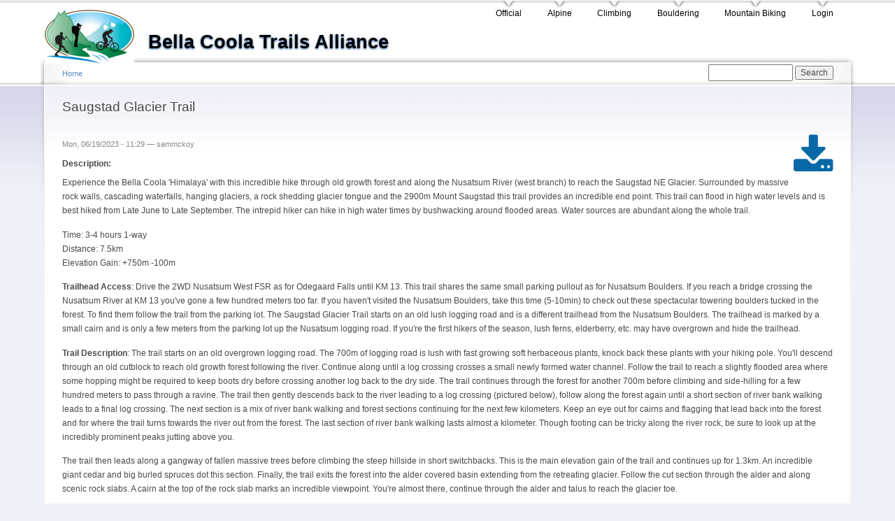

--- FILE ---
content_type: text/html; charset=utf-8
request_url: https://bellacoolatrails.ca/content/saugstad-glacier-trail
body_size: 6800
content:
<!DOCTYPE html PUBLIC "-//W3C//DTD XHTML+RDFa 1.0//EN"
  "http://www.w3.org/MarkUp/DTD/xhtml-rdfa-1.dtd">
<html xmlns="http://www.w3.org/1999/xhtml" xml:lang="en" version="XHTML+RDFa 1.0" dir="ltr"
  xmlns:fb="http://ogp.me/ns/fb#"
  xmlns:og="http://ogp.me/ns#"
  xmlns:article="http://ogp.me/ns/article#"
  xmlns:book="http://ogp.me/ns/book#"
  xmlns:profile="http://ogp.me/ns/profile#"
  xmlns:video="http://ogp.me/ns/video#"
  xmlns:product="http://ogp.me/ns/product#">

<head profile="http://www.w3.org/1999/xhtml/vocab">
  <meta http-equiv="Content-Type" content="text/html; charset=utf-8" />
<link rel="shortcut icon" href="https://bellacoolatrails.ca/sites/all/themes/bctrails-garland/favicon.ico" type="image/vnd.microsoft.icon" />
<meta name="description" content="Experience the Bella Coola &#039;Himalaya&#039; with this incredible hike through old growth forest and along the Nusatsum River (west branch) to reach the Saugstad NE Glacier. Surrounded by massive rock walls, cascading waterfalls, hanging glaciers, a rock shedding glacier tongue and the 2900m Mount Saugstad this trail provides an incredible end point. This trail can flood in high water levels and is best hiked from Late June to Late September. The intrepid hiker can hike in high water times by bushwacking around flooded areas. Water sources are abundant along the whole trail." />
<meta name="generator" content="Drupal 7 (http://drupal.org)" />
<link rel="canonical" href="https://bellacoolatrails.ca/content/saugstad-glacier-trail" />
<link rel="shortlink" href="https://bellacoolatrails.ca/node/225" />
<meta property="og:site_name" content="Bella Coola Trails Alliance" />
<meta property="og:type" content="article" />
<meta property="og:url" content="https://bellacoolatrails.ca/content/saugstad-glacier-trail" />
<meta property="og:title" content="Saugstad Glacier Trail" />
<meta property="og:description" content="Experience the Bella Coola &#039;Himalaya&#039; with this incredible hike through old growth forest and along the Nusatsum River (west branch) to reach the Saugstad NE Glacier. Surrounded by massive rock walls, cascading waterfalls, hanging glaciers, a rock shedding glacier tongue and the 2900m Mount Saugstad this trail provides an incredible end point. This trail can flood in high water levels and is best hiked from Late June to Late September. The intrepid hiker can hike in high water times by bushwacking around flooded areas. Water sources are abundant along the whole trail." />
<meta property="og:updated_time" content="2023-07-22T21:41:19-07:00" />
<meta property="og:image" content="https://bellacoolatrails.ca/sites/default/files/DSC_3837.jpg" />
<meta property="og:image" content="https://bellacoolatrails.ca/sites/default/files/DSC_3862.jpg" />
<meta property="og:image" content="https://bellacoolatrails.ca/sites/default/files/IMG_2287.jpg" />
<meta property="og:image" content="https://bellacoolatrails.ca/sites/default/files/IMG_2279.jpg" />
<meta property="og:image" content="https://bellacoolatrails.ca/sites/default/files/DSC_3824.jpg" />
<meta property="og:image" content="https://bellacoolatrails.ca/sites/default/files/DSC_3835.jpg" />
<meta property="article:published_time" content="2023-06-19T11:29:27-07:00" />
<meta property="article:modified_time" content="2023-07-22T21:41:19-07:00" />
  <title>Saugstad Glacier Trail | Bella Coola Trails Alliance</title>
  <style type="text/css" media="all">
@import url("https://bellacoolatrails.ca/modules/system/system.base.css?prb11q");
@import url("https://bellacoolatrails.ca/modules/system/system.menus.css?prb11q");
@import url("https://bellacoolatrails.ca/modules/system/system.messages.css?prb11q");
@import url("https://bellacoolatrails.ca/modules/system/system.theme.css?prb11q");
</style>
<style type="text/css" media="all">
@import url("https://bellacoolatrails.ca/sites/all/modules/bctrails/css/bctrails.css?prb11q");
</style>
<style type="text/css" media="all">
@import url("https://bellacoolatrails.ca/modules/comment/comment.css?prb11q");
@import url("https://bellacoolatrails.ca/modules/field/theme/field.css?prb11q");
@import url("https://bellacoolatrails.ca/modules/node/node.css?prb11q");
@import url("https://bellacoolatrails.ca/modules/search/search.css?prb11q");
@import url("https://bellacoolatrails.ca/modules/user/user.css?prb11q");
@import url("https://bellacoolatrails.ca/sites/all/modules/views/css/views.css?prb11q");
</style>
<style type="text/css" media="all">
@import url("https://bellacoolatrails.ca/sites/all/modules/ctools/css/ctools.css?prb11q");
@import url("https://bellacoolatrails.ca/sites/all/modules/facebook_pull/facebook_pull.css?prb11q");
@import url("https://bellacoolatrails.ca/sites/all/modules/lightbox2/css/lightbox_lite.css?prb11q");
@import url("https://bellacoolatrails.ca/sites/all/modules/taxonomy_access/taxonomy_access.css?prb11q");
@import url("https://bellacoolatrails.ca/sites/all/libraries/fontawesome/css/font-awesome.css?prb11q");
</style>
<style type="text/css" media="all">
@import url("https://bellacoolatrails.ca/sites/default/files/color/bctrails-b0beb470/style.css?prb11q");
</style>
<style type="text/css" media="print">
@import url("https://bellacoolatrails.ca/sites/all/themes/bctrails-garland/print.css?prb11q");
</style>

<!--[if lt IE 7]>
<link type="text/css" rel="stylesheet" href="https://bellacoolatrails.ca/sites/all/themes/bctrails-garland/fix-ie.css?prb11q" media="all" />
<![endif]-->
  <script type="text/javascript" src="https://bellacoolatrails.ca/misc/jquery.js?v=1.4.4"></script>
<script type="text/javascript" src="https://bellacoolatrails.ca/misc/jquery-extend-3.4.0.js?v=1.4.4"></script>
<script type="text/javascript" src="https://bellacoolatrails.ca/misc/jquery.once.js?v=1.2"></script>
<script type="text/javascript" src="https://bellacoolatrails.ca/misc/drupal.js?prb11q"></script>
<script type="text/javascript" src="https://bellacoolatrails.ca/sites/all/modules/bctrails/js/bctrails.js?v=1.01"></script>
<script type="text/javascript" src="https://bellacoolatrails.ca/sites/all/modules/lightbox2/js/lightbox_lite.js?prb11q"></script>
<script type="text/javascript" src="https://maps.google.com/maps/api/js?key=AIzaSyAhPdMvegUoSQHRgIHM66CJaepYVB7la6w"></script>
<script type="text/javascript">
<!--//--><![CDATA[//><!--
jQuery.extend(Drupal.settings, {"basePath":"\/","pathPrefix":"","ajaxPageState":{"theme":"bctrails","theme_token":"Ps1vTbPcE5Qc_Get-MMFYKCg6fOX0IStfcZ8AbRAOII","js":{"misc\/jquery.js":1,"misc\/jquery-extend-3.4.0.js":1,"misc\/jquery.once.js":1,"misc\/drupal.js":1,"sites\/all\/modules\/bctrails\/js\/bctrails.js":1,"sites\/all\/modules\/lightbox2\/js\/lightbox_lite.js":1,"https:\/\/maps.google.com\/maps\/api\/js?key=AIzaSyAhPdMvegUoSQHRgIHM66CJaepYVB7la6w":1},"css":{"modules\/system\/system.base.css":1,"modules\/system\/system.menus.css":1,"modules\/system\/system.messages.css":1,"modules\/system\/system.theme.css":1,"sites\/all\/modules\/bctrails\/css\/bctrails.css":1,"modules\/comment\/comment.css":1,"modules\/field\/theme\/field.css":1,"modules\/node\/node.css":1,"modules\/search\/search.css":1,"modules\/user\/user.css":1,"sites\/all\/modules\/views\/css\/views.css":1,"sites\/all\/modules\/ctools\/css\/ctools.css":1,"sites\/all\/modules\/facebook_pull\/facebook_pull.css":1,"sites\/all\/modules\/lightbox2\/css\/lightbox_lite.css":1,"sites\/all\/modules\/taxonomy_access\/taxonomy_access.css":1,"sites\/all\/libraries\/fontawesome\/css\/font-awesome.css":1,"sites\/all\/themes\/bctrails-garland\/style.css":1,"sites\/all\/themes\/bctrails-garland\/print.css":1,"sites\/all\/themes\/bctrails-garland\/fix-ie.css":1}},"lightbox2":{"rtl":0,"file_path":"\/(\\w\\w\/)public:\/","default_image":"\/sites\/all\/modules\/lightbox2\/images\/brokenimage.jpg","border_size":10,"font_color":"000","box_color":"fff","top_position":"","overlay_opacity":"0.8","overlay_color":"000","disable_close_click":1,"resize_sequence":0,"resize_speed":400,"fade_in_speed":400,"slide_down_speed":600,"use_alt_layout":0,"disable_resize":0,"disable_zoom":0,"force_show_nav":0,"show_caption":0,"loop_items":0,"node_link_text":"View Image Details","node_link_target":0,"image_count":"Image !current of !total","video_count":"Video !current of !total","page_count":"Page !current of !total","lite_press_x_close":"press \u003Ca href=\u0022#\u0022 onclick=\u0022hideLightbox(); return FALSE;\u0022\u003E\u003Ckbd\u003Ex\u003C\/kbd\u003E\u003C\/a\u003E to close","download_link_text":"","enable_login":false,"enable_contact":false,"keys_close":"c x 27","keys_previous":"p 37","keys_next":"n 39","keys_zoom":"z","keys_play_pause":"32","display_image_size":"original","image_node_sizes":"()","trigger_lightbox_classes":"","trigger_lightbox_group_classes":"","trigger_slideshow_classes":"","trigger_lightframe_classes":"","trigger_lightframe_group_classes":"","custom_class_handler":0,"custom_trigger_classes":"","disable_for_gallery_lists":true,"disable_for_acidfree_gallery_lists":true,"enable_acidfree_videos":true,"slideshow_interval":5000,"slideshow_automatic_start":true,"slideshow_automatic_exit":true,"show_play_pause":true,"pause_on_next_click":false,"pause_on_previous_click":true,"loop_slides":false,"iframe_width":600,"iframe_height":400,"iframe_border":1,"enable_video":0,"useragent":"Mozilla\/5.0 (Macintosh; Intel Mac OS X 10_15_7) AppleWebKit\/537.36 (KHTML, like Gecko) Chrome\/131.0.0.0 Safari\/537.36; ClaudeBot\/1.0; +claudebot@anthropic.com)"},"urlIsAjaxTrusted":{"\/content\/saugstad-glacier-trail":true}});
//--><!]]>
</script>
</head>
<body class="html not-front not-logged-in no-sidebars page-node page-node- page-node-225 node-type-trail" >
  <div id="skip-link">
    <a href="#main-content" class="element-invisible element-focusable">Skip to main content</a>
  </div>
        <div class="region region-header clearfix">
    <div id="block-search-form" class="block block-search clearfix">

    
  <div class="content">
    <form action="/content/saugstad-glacier-trail" method="post" id="search-block-form" accept-charset="UTF-8"><div><div class="container-inline">
      <h2 class="element-invisible">Search form</h2>
    <div class="form-item form-type-textfield form-item-search-block-form">
  <label class="element-invisible" for="edit-search-block-form--2">Search </label>
 <input title="Enter the terms you wish to search for." type="text" id="edit-search-block-form--2" name="search_block_form" value="" size="15" maxlength="128" class="form-text" />
</div>
<div class="form-actions form-wrapper" id="edit-actions"><input type="submit" id="edit-submit" name="op" value="Search" class="form-submit" /></div><input type="hidden" name="form_build_id" value="form-GLa8w66H6_pzD_vp5ju-RBk6TmeRuzFDkloWmzjnFcQ" />
<input type="hidden" name="form_id" value="search_block_form" />
</div>
</div></form>  </div>
</div>
  </div>

  <div id="wrapper">
    <div id="container" class="clearfix">

      <div id="header">
        <div id="logo-floater">
                              <div id="branding"><strong><a href="/">
                          <img src="https://bellacoolatrails.ca/sites/default/files/trails-logo-128px_0.jpg" alt="Bella Coola Trails Alliance " title="Bella Coola Trails Alliance " id="logo" />
                        <span>Bella Coola Trails Alliance</span>            </a></strong></div>
                          </div>

        <h2 class="element-invisible">Main menu</h2><ul class="links inline main-menu"><li class="menu-219 first"><a href="/" title="Official trails">Official</a></li>
<li class="menu-395"><a href="/alpine" title="">Alpine</a></li>
<li class="menu-394"><a href="/climbing" title="">Climbing</a></li>
<li class="menu-573"><a href="/bouldering" title="">Bouldering</a></li>
<li class="menu-396"><a href="/Mountain-Biking" title="">Mountain Biking</a></li>
<li class="menu-516 last"><a href="/user/login" title="">Login</a></li>
</ul>              </div> <!-- /#header -->

      
      <div id="center"><div id="squeeze"><div class="right-corner"><div class="left-corner">
          <h2 class="element-invisible">You are here</h2><div class="breadcrumb"><a href="/">Home</a></div>                    <a id="main-content"></a>
          <div id="tabs-wrapper" class="clearfix">                                <h1 class="with-tabs">Saugstad Glacier Trail </h1>
                              </div>                                                  <div class="clearfix">
              <div class="region region-content">
    <div id="block-system-main" class="block block-system clearfix">

    
  <div class="content">
    <div id="node-225" class="node node-trail node-promoted">

  
      
      <span class="submitted">Mon, 06/19/2023 - 11:29 — <span class="username">sammckoy</span></span>
  
  <div class="content clearfix">
              <a href="https://bellacoolatrails.ca/sites/default/files/Saugstad%20Glacier%20Trail_0.kml" target="_blank" class='kml_download button' title="Download KML Map File" >
            <i class="fa fa-download"></i>
          </a>
          <div class="field field-name-body field-type-text-with-summary field-label-above"><div class="field-label">Description:&nbsp;</div><div class="field-items"><div class="field-item even"><p>Experience the Bella Coola 'Himalaya' with this incredible hike through old growth forest and along the Nusatsum River (west branch) to reach the Saugstad NE Glacier. Surrounded by massive rock walls, cascading waterfalls, hanging glaciers, a rock shedding glacier tongue and the 2900m Mount Saugstad this trail provides an incredible end point. This trail can flood in high water levels and is best hiked from Late June to Late September. The intrepid hiker can hike in high water times by bushwacking around flooded areas. Water sources are abundant along the whole trail. </p>
<p>Time: 3-4 hours 1-way<br />
Distance: 7.5km<br />
Elevation Gain: +750m -100m</p>
<p><strong>Trailhead Access</strong>: Drive the 2WD Nusatsum West FSR as for Odegaard Falls until KM 13. This trail shares the same small parking pullout as for Nusatsum Boulders. If you reach a bridge crossing the Nusatsum River at KM 13 you've gone a few hundred meters too far. If you haven't visited the Nusatsum Boulders, take this time (5-10min) to check out these spectacular towering boulders tucked in the forest. To find them follow the trail from the parking lot. The Saugstad Glacier Trail starts on an old lush logging road and is a different trailhead from the Nusatsum Boulders. The trailhead is marked by a small cairn and is only a few meters from the parking lot up the Nusatsum logging road. If you're the first hikers of the season, lush ferns, elderberry, etc. may have overgrown and hide the trailhead. </p>
<p><strong>Trail Description</strong>: The trail starts on an old overgrown logging road. The 700m of logging road is lush with fast growing soft herbaceous plants, knock back these plants with your hiking pole. You'll descend through an old cutblock to reach old growth forest following the river. Continue along until a log crossing crosses a small newly formed water channel. Follow the trail to reach a slightly flooded area where some hopping might be required to keep boots dry before crossing another log back to the dry side. The trail continues through the forest for another 700m before climbing and side-hilling for a few hundred meters to pass through a ravine. The trail then gently descends back to the river leading to a log crossing (pictured below), follow along the forest again until a short section of river bank walking leads to a final log crossing. The next section is a mix of river bank walking and forest sections continuing for the next few kilometers. Keep an eye out for cairns and flagging that lead back into the forest and for where the trail turns towards the river out from the forest. The last section of river bank walking lasts almost a kilometer. Though footing can be tricky along the river rock, be sure to look up at the incredibly prominent peaks jutting above you. </p>
<p>The trail then leads along a gangway of fallen massive trees before climbing the steep hillside in short switchbacks. This is the main elevation gain of the trail and continues up for 1.3km. An incredible giant cedar and big burled spruces dot this section. Finally, the trail exits the forest into the alder covered basin extending from the retreating glacier. Follow the cut section through the alder and along scenic rock slabs. A cairn at the top of the rock slab marks an incredible viewpoint. You're almost there, continue through the alder and talus to reach the glacier toe. </p>
<p>To download the route KML file for loading into your phone or GPS, look for the download button at the top right of the description.</p>
<p><strong>CAUTION</strong>: The glacier presents a hazard. Rocks shedding off the ice are a constant risk so keep your distance from the ice if swimming or walking up to the glacier. If you continue uphill along the glacier edge following the moraine, you can eventually gain the ice easily. The lower glacier ice is blanketed by rock and is easy walking for the most part. If snow is present, it may hide crevasses and is incredibly dangerous. Also, solid gravel, sand and rock may slide easily on the ice. Extra care should be taken on the glacier surface. Avoid holes, snow and any steep areas.</p>
<p><strong>Camping</strong>: Follow the glacier toe upstream and to the right a bit to a big flat area. Water is abundant. The sound of rockfall, calving ice and splashes are ever present. </p>
<p><strong>Wildlife</strong>: Grizzlies and blackbears frequent the area and bearspray is recommended. Please be bear aware and respectful of wildlife. </p>
<p><strong> Maintenance Updates</strong>: Cleared and flagged as of summer 2023.</p>
</div></div></div><div class='trail_map' kml_file='https://bellacoolatrails.ca/sites/default/files/Saugstad%20Glacier%20Trail_0.kml?1766677697'>
	KML placeholder
</div>
<div class="map_thumbnail_wrapper">
	<div class="map_thumbnail">
		<a href="https://bellacoolatrails.ca/sites/default/files/styles/xlarge/public/DSC_3837.jpg?itok=l7prqtHb" rel="lightbox">
			<img src="https://bellacoolatrails.ca/sites/default/files/styles/medium/public/DSC_3837.jpg?itok=xCT3kvr7"></img>
		</a>
	</div>	
		<div class="map_thumbnail">
		<a href="https://bellacoolatrails.ca/sites/default/files/styles/xlarge/public/DSC_3862.jpg?itok=pdmhdZNa" rel="lightbox">
			<img src="https://bellacoolatrails.ca/sites/default/files/styles/medium/public/DSC_3862.jpg?itok=aX3ZjKGq"></img>
		</a>
	</div>	
		<div class="map_thumbnail">
		<a href="https://bellacoolatrails.ca/sites/default/files/styles/xlarge/public/IMG_2287.jpg?itok=1hCkxvNH" rel="lightbox">
			<img src="https://bellacoolatrails.ca/sites/default/files/styles/medium/public/IMG_2287.jpg?itok=ARn6ollP"></img>
		</a>
	</div>	
		<div class="map_thumbnail">
		<a href="https://bellacoolatrails.ca/sites/default/files/styles/xlarge/public/IMG_2279.jpg?itok=UbQck2Vh" rel="lightbox">
			<img src="https://bellacoolatrails.ca/sites/default/files/styles/medium/public/IMG_2279.jpg?itok=GjbfiqVf"></img>
		</a>
	</div>	
		<div class="map_thumbnail">
		<a href="https://bellacoolatrails.ca/sites/default/files/styles/xlarge/public/DSC_3824.jpg?itok=MuJTlxji" rel="lightbox">
			<img src="https://bellacoolatrails.ca/sites/default/files/styles/medium/public/DSC_3824.jpg?itok=_K7zd2zz"></img>
		</a>
	</div>	
		<div class="map_thumbnail">
		<a href="https://bellacoolatrails.ca/sites/default/files/styles/xlarge/public/DSC_3835.jpg?itok=ZG8vvSKb" rel="lightbox">
			<img src="https://bellacoolatrails.ca/sites/default/files/styles/medium/public/DSC_3835.jpg?itok=upah1J7I"></img>
		</a>
	</div>	
	</div>	
<div class="field field-name-field-trail-tags field-type-taxonomy-term-reference field-label-above"><div class="field-label">Tags:&nbsp;</div><div class="field-items"><div class="field-item even"><a href="/alpine">Alpine</a></div><div class="field-item odd"><a href="/tags/saugstad-glacier-trail">Saugstad Glacier Trail</a></div><div class="field-item even"><a href="/tags/old-growth">Old Growth</a></div><div class="field-item odd"><a href="/tags/saugstad-mountain">Saugstad Mountain</a></div><div class="field-item even"><a href="/tags/nusatsum-west-fsr">Nusatsum West FSR</a></div><div class="field-item odd"><a href="/tags/nusatsum-river">Nusatsum River</a></div><div class="field-item even"><a href="/taxonomy/term/42">Official</a></div></div></div>  </div>

  <div class="clearfix">
          <div class="links"></div>
    
      </div>


</div>
  </div>
</div>
  </div>
          </div>
                          </div></div></div></div> <!-- /.left-corner, /.right-corner, /#squeeze, /#center -->

      
    </div> <!-- /#container -->
  </div> <!-- /#wrapper -->
  </body>
</html>


--- FILE ---
content_type: text/css
request_url: https://bellacoolatrails.ca/sites/all/modules/bctrails/css/bctrails.css?prb11q
body_size: 1634
content:
.trail_map {

	width: 100%;
	height: 400px;
}

.region.region-header {
    position: absolute;
    background: transparent;
    padding: 6px;
top: 86px;
    right: 5%;
    z-index: 500;
}

.field-name-field-trail-tags {
	float: left; clear: both;
	margin-top: 5px;
}
.field-name-field-trail-tags .field-label {
	display: none;
}
.field-name-field-trail-tags .field-item {
	border-radius: 6px;
	padding: 2px 5px;
	background-color: wheat;
	float: left; clear: none;
	margin-right: 15px;
}
/*.field-name-field-trail-status {
	float: left; clear: both;

}*/
.map_thumbnail {
	float: left;
	padding-right: 15px;
}
.map_thumbnail_wrapper{
	padding-top: 15px;

	float: left;
}
.kml_download {
	float: right;
}

.field-name-field-kml-file {
	clear: both;
}

#comments h3 {
	display: none;
}
#comments .user-picture,
.node-teaser .user-picture {
	display: none;
}

body.front #tabs-wrapper {
	display: none;
}

.term_description {
	border: 1px orange solid;
	background: lightpink;
	margin: 5px 0px;
	padding: 5px;
}

body.page-taxonomy-term-42 .term_description {
	background: lightgoldenrodyellow;
}

.banner_image img{
	width: 100%;
}

.banner_image {
    overflow: hidden;
    max-height: 200px;
} 


/* bc trails views*/

.view-climbing-list .views-field-field-trail-picture img  {
max-height: 50px !important;
max-width: 50px !important;

}

.view-climbing-list .views-field-body   {
overflow: scroll;
display: inline-block;
max-height: 170px;
width: 600px;
}
.view-climbing-list .views-field-body p   {
text-overflow: ellipsis;
word-wrap: break-word;
/*white-space:nowrap;*/
}


.fa.fa-download {
font-size: 500%;
margin-top: -30px;
}


--- FILE ---
content_type: text/css
request_url: https://bellacoolatrails.ca/sites/all/modules/lightbox2/css/lightbox_lite.css?prb11q
body_size: 967
content:
/* $Id: lightbox_lite.css,v 1.1.4.11 2010/06/07 14:54:30 snpower Exp $ */
#lightbox {
  background-color: #eee;
  padding: 10px;
  border-bottom: 2px solid #666;
  border-right: 2px solid #666;
  min-width: 240px;
}

#lightboxDetails {
  font-size: 1.2em;
  padding-top: 0.6em;
  min-width: 240px;
}

#lightboxCaption {
  float: left;
  font: 0.9em black;
}

#keyboardMsg {
  float: right;
  font: 0.9em black;
}

#closeButton {
  top: 5px;
  right: 5px;
  width: 20px;
  height: 20px;
  position: absolute;
  z-index: 200;
  background: url(../images/close_lite.gif) no-repeat;
}

#loadingImage {
  position: absolute;
  top: 30%;
  left: 45%;
  height: 25%;
  width: 100%;
  text-align: center;
  line-height: 0;
  background: url(../images/loading_lite.gif) no-repeat;
  width: 126px;
  height: 22px;
  z-index: 150;
}

#lightbox img {
  border: none;
  clear: both;
}

#lightbox2-overlay {
  background-color: #333;
  opacity: 0.6;
  filter:alpha(opacity=60);
}



--- FILE ---
content_type: application/javascript
request_url: https://bellacoolatrails.ca/sites/all/modules/bctrails/js/bctrails.js?v=1.01
body_size: 1428
content:


(function($) {

	// console.log("bc trails INCLUDE");
 
		Drupal.behaviors.bctrails = {
		    attach: function(context, settings) { 
		    	// console.log("bc trails ATTACH");

		    	$('.trail_map',context).once('rendered', 
		    		function(){
		    			var kml_files = $(this).attr('kml_file').split(",");
		    			// console.log(kml_files);

		    			var map = new google.maps.Map(
		    				(this),
						    {
						        center: new google.maps.LatLng(52.3519469,-126.5102707),
						        zoom: 10,
						        mapTypeId: google.maps.MapTypeId.TERRAIN,
							    scaleControl: true
						    }
						);

						for (var k = 0; k < kml_files.length; k++){
							console.log('adding :' + kml_files[k]);

						    var kmlLayer = new google.maps.KmlLayer(
						    	kml_files[k],
							    {
							        suppressInfoWindows: false,
							        map: map,
							       	preserveViewport: ($(this).attr('preserveViewport'))
							    }
						    );
					    }

					    // google.maps.event.addListener(kmlLayer, 'click', function(kmlEvent)
					    // {
					    //     var text = kmlEvent.featureData.description;
					    //     showInContentWindow(text);
					    // });
					    // function showInContentWindow(text)
					    // {
					    //     var sidediv = document.getElementById('content_window');
					    //     sidediv.innerHTML = text;
					    // }
		    		}
		    	);
		    }
		}
}(jQuery));